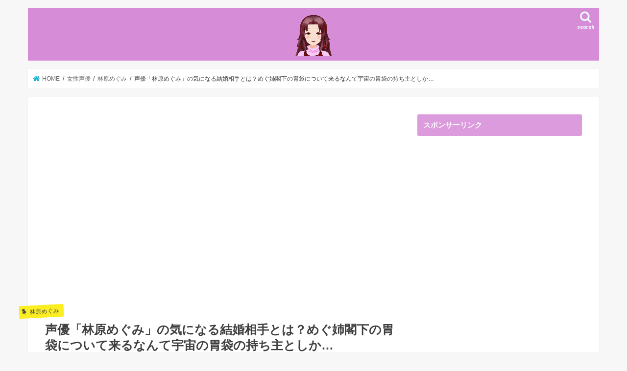

--- FILE ---
content_type: text/html; charset=UTF-8
request_url: https://falchion9.com/entry/%E5%A3%B0%E5%84%AA%E3%80%8C%E6%9E%97%E5%8E%9F%E3%82%81%E3%81%90%E3%81%BF%E3%80%8D%E3%81%AE%E6%B0%97%E3%81%AB%E3%81%AA%E3%82%8B%E7%B5%90%E5%A9%9A%E7%9B%B8%E6%89%8B%E3%81%A8%E3%81%AF%EF%BC%9F/
body_size: 18621
content:
<!doctype html>
<html dir="ltr" lang="ja" prefix="og: https://ogp.me/ns#">

<head>
<meta charset="utf-8">
<meta http-equiv="X-UA-Compatible" content="IE=edge">
<title>声優「林原めぐみ」の気になる結婚相手とは？めぐ姉閣下の胃袋について来るなんて宇宙の胃袋の持ち主としか… | ユリスのお部屋</title>
<meta name="HandheldFriendly" content="True">
<meta name="MobileOptimized" content="320">
<meta name="viewport" content="width=device-width, initial-scale=1"/>

<link rel="apple-touch-icon" href="https://falchion9.com/wp-content/uploads/2017/12/はてなアイコン700.gif"><link rel="icon" href="https://falchion9.com/wp-content/uploads/2017/12/はてなアイコン700.gif">
<link rel="pingback" href="https://falchion9.com/xmlrpc.php">

<!--[if IE]>
<link rel="shortcut icon" href="https://falchion9.com/wp-content/uploads/2017/12/はてなアイコン700.gif"><![endif]-->




		<!-- All in One SEO 4.9.3 - aioseo.com -->
	<meta name="robots" content="max-image-preview:large" />
	<meta name="author" content="ユリス"/>
	<link rel="canonical" href="https://falchion9.com/entry/%e5%a3%b0%e5%84%aa%e3%80%8c%e6%9e%97%e5%8e%9f%e3%82%81%e3%81%90%e3%81%bf%e3%80%8d%e3%81%ae%e6%b0%97%e3%81%ab%e3%81%aa%e3%82%8b%e7%b5%90%e5%a9%9a%e7%9b%b8%e6%89%8b%e3%81%a8%e3%81%af%ef%bc%9f/" />
	<meta name="generator" content="All in One SEO (AIOSEO) 4.9.3" />
		<meta property="og:locale" content="ja_JP" />
		<meta property="og:site_name" content="ユリスのお部屋 | 声豚系バーチャルBloggerのサイト" />
		<meta property="og:type" content="article" />
		<meta property="og:title" content="声優「林原めぐみ」の気になる結婚相手とは？めぐ姉閣下の胃袋について来るなんて宇宙の胃袋の持ち主としか… | ユリスのお部屋" />
		<meta property="og:url" content="https://falchion9.com/entry/%e5%a3%b0%e5%84%aa%e3%80%8c%e6%9e%97%e5%8e%9f%e3%82%81%e3%81%90%e3%81%bf%e3%80%8d%e3%81%ae%e6%b0%97%e3%81%ab%e3%81%aa%e3%82%8b%e7%b5%90%e5%a9%9a%e7%9b%b8%e6%89%8b%e3%81%a8%e3%81%af%ef%bc%9f/" />
		<meta property="article:published_time" content="2018-01-25T10:00:26+00:00" />
		<meta property="article:modified_time" content="2020-01-18T20:53:49+00:00" />
		<meta name="twitter:card" content="summary" />
		<meta name="twitter:title" content="声優「林原めぐみ」の気になる結婚相手とは？めぐ姉閣下の胃袋について来るなんて宇宙の胃袋の持ち主としか… | ユリスのお部屋" />
		<script type="application/ld+json" class="aioseo-schema">
			{"@context":"https:\/\/schema.org","@graph":[{"@type":"Article","@id":"https:\/\/falchion9.com\/entry\/%e5%a3%b0%e5%84%aa%e3%80%8c%e6%9e%97%e5%8e%9f%e3%82%81%e3%81%90%e3%81%bf%e3%80%8d%e3%81%ae%e6%b0%97%e3%81%ab%e3%81%aa%e3%82%8b%e7%b5%90%e5%a9%9a%e7%9b%b8%e6%89%8b%e3%81%a8%e3%81%af%ef%bc%9f\/#article","name":"\u58f0\u512a\u300c\u6797\u539f\u3081\u3050\u307f\u300d\u306e\u6c17\u306b\u306a\u308b\u7d50\u5a5a\u76f8\u624b\u3068\u306f\uff1f\u3081\u3050\u59c9\u95a3\u4e0b\u306e\u80c3\u888b\u306b\u3064\u3044\u3066\u6765\u308b\u306a\u3093\u3066\u5b87\u5b99\u306e\u80c3\u888b\u306e\u6301\u3061\u4e3b\u3068\u3057\u304b\u2026 | \u30e6\u30ea\u30b9\u306e\u304a\u90e8\u5c4b","headline":"\u58f0\u512a\u300c\u6797\u539f\u3081\u3050\u307f\u300d\u306e\u6c17\u306b\u306a\u308b\u7d50\u5a5a\u76f8\u624b\u3068\u306f\uff1f\u3081\u3050\u59c9\u95a3\u4e0b\u306e\u80c3\u888b\u306b\u3064\u3044\u3066\u6765\u308b\u306a\u3093\u3066\u5b87\u5b99\u306e\u80c3\u888b\u306e\u6301\u3061\u4e3b\u3068\u3057\u304b\u2026","author":{"@id":"https:\/\/falchion9.com\/entry\/author\/yurisafiri\/#author"},"publisher":{"@id":"https:\/\/falchion9.com\/#organization"},"image":{"@type":"ImageObject","url":"https:\/\/falchion9.com\/wp-content\/uploads\/2018\/01\/39c56bd31.jpg","width":500,"height":349},"datePublished":"2018-01-25T19:00:26+09:00","dateModified":"2020-01-19T05:53:49+09:00","inLanguage":"ja","mainEntityOfPage":{"@id":"https:\/\/falchion9.com\/entry\/%e5%a3%b0%e5%84%aa%e3%80%8c%e6%9e%97%e5%8e%9f%e3%82%81%e3%81%90%e3%81%bf%e3%80%8d%e3%81%ae%e6%b0%97%e3%81%ab%e3%81%aa%e3%82%8b%e7%b5%90%e5%a9%9a%e7%9b%b8%e6%89%8b%e3%81%a8%e3%81%af%ef%bc%9f\/#webpage"},"isPartOf":{"@id":"https:\/\/falchion9.com\/entry\/%e5%a3%b0%e5%84%aa%e3%80%8c%e6%9e%97%e5%8e%9f%e3%82%81%e3%81%90%e3%81%bf%e3%80%8d%e3%81%ae%e6%b0%97%e3%81%ab%e3%81%aa%e3%82%8b%e7%b5%90%e5%a9%9a%e7%9b%b8%e6%89%8b%e3%81%a8%e3%81%af%ef%bc%9f\/#webpage"},"articleSection":"\u6797\u539f\u3081\u3050\u307f"},{"@type":"BreadcrumbList","@id":"https:\/\/falchion9.com\/entry\/%e5%a3%b0%e5%84%aa%e3%80%8c%e6%9e%97%e5%8e%9f%e3%82%81%e3%81%90%e3%81%bf%e3%80%8d%e3%81%ae%e6%b0%97%e3%81%ab%e3%81%aa%e3%82%8b%e7%b5%90%e5%a9%9a%e7%9b%b8%e6%89%8b%e3%81%a8%e3%81%af%ef%bc%9f\/#breadcrumblist","itemListElement":[{"@type":"ListItem","@id":"https:\/\/falchion9.com#listItem","position":1,"name":"Home","item":"https:\/\/falchion9.com","nextItem":{"@type":"ListItem","@id":"https:\/\/falchion9.com\/entry\/category\/%e5%a5%b3%e6%80%a7%e5%a3%b0%e5%84%aa\/#listItem","name":"\u5973\u6027\u58f0\u512a"}},{"@type":"ListItem","@id":"https:\/\/falchion9.com\/entry\/category\/%e5%a5%b3%e6%80%a7%e5%a3%b0%e5%84%aa\/#listItem","position":2,"name":"\u5973\u6027\u58f0\u512a","item":"https:\/\/falchion9.com\/entry\/category\/%e5%a5%b3%e6%80%a7%e5%a3%b0%e5%84%aa\/","nextItem":{"@type":"ListItem","@id":"https:\/\/falchion9.com\/entry\/category\/%e5%a5%b3%e6%80%a7%e5%a3%b0%e5%84%aa\/%e6%9e%97%e5%8e%9f%e3%82%81%e3%81%90%e3%81%bf\/#listItem","name":"\u6797\u539f\u3081\u3050\u307f"},"previousItem":{"@type":"ListItem","@id":"https:\/\/falchion9.com#listItem","name":"Home"}},{"@type":"ListItem","@id":"https:\/\/falchion9.com\/entry\/category\/%e5%a5%b3%e6%80%a7%e5%a3%b0%e5%84%aa\/%e6%9e%97%e5%8e%9f%e3%82%81%e3%81%90%e3%81%bf\/#listItem","position":3,"name":"\u6797\u539f\u3081\u3050\u307f","item":"https:\/\/falchion9.com\/entry\/category\/%e5%a5%b3%e6%80%a7%e5%a3%b0%e5%84%aa\/%e6%9e%97%e5%8e%9f%e3%82%81%e3%81%90%e3%81%bf\/","nextItem":{"@type":"ListItem","@id":"https:\/\/falchion9.com\/entry\/%e5%a3%b0%e5%84%aa%e3%80%8c%e6%9e%97%e5%8e%9f%e3%82%81%e3%81%90%e3%81%bf%e3%80%8d%e3%81%ae%e6%b0%97%e3%81%ab%e3%81%aa%e3%82%8b%e7%b5%90%e5%a9%9a%e7%9b%b8%e6%89%8b%e3%81%a8%e3%81%af%ef%bc%9f\/#listItem","name":"\u58f0\u512a\u300c\u6797\u539f\u3081\u3050\u307f\u300d\u306e\u6c17\u306b\u306a\u308b\u7d50\u5a5a\u76f8\u624b\u3068\u306f\uff1f\u3081\u3050\u59c9\u95a3\u4e0b\u306e\u80c3\u888b\u306b\u3064\u3044\u3066\u6765\u308b\u306a\u3093\u3066\u5b87\u5b99\u306e\u80c3\u888b\u306e\u6301\u3061\u4e3b\u3068\u3057\u304b\u2026"},"previousItem":{"@type":"ListItem","@id":"https:\/\/falchion9.com\/entry\/category\/%e5%a5%b3%e6%80%a7%e5%a3%b0%e5%84%aa\/#listItem","name":"\u5973\u6027\u58f0\u512a"}},{"@type":"ListItem","@id":"https:\/\/falchion9.com\/entry\/%e5%a3%b0%e5%84%aa%e3%80%8c%e6%9e%97%e5%8e%9f%e3%82%81%e3%81%90%e3%81%bf%e3%80%8d%e3%81%ae%e6%b0%97%e3%81%ab%e3%81%aa%e3%82%8b%e7%b5%90%e5%a9%9a%e7%9b%b8%e6%89%8b%e3%81%a8%e3%81%af%ef%bc%9f\/#listItem","position":4,"name":"\u58f0\u512a\u300c\u6797\u539f\u3081\u3050\u307f\u300d\u306e\u6c17\u306b\u306a\u308b\u7d50\u5a5a\u76f8\u624b\u3068\u306f\uff1f\u3081\u3050\u59c9\u95a3\u4e0b\u306e\u80c3\u888b\u306b\u3064\u3044\u3066\u6765\u308b\u306a\u3093\u3066\u5b87\u5b99\u306e\u80c3\u888b\u306e\u6301\u3061\u4e3b\u3068\u3057\u304b\u2026","previousItem":{"@type":"ListItem","@id":"https:\/\/falchion9.com\/entry\/category\/%e5%a5%b3%e6%80%a7%e5%a3%b0%e5%84%aa\/%e6%9e%97%e5%8e%9f%e3%82%81%e3%81%90%e3%81%bf\/#listItem","name":"\u6797\u539f\u3081\u3050\u307f"}}]},{"@type":"Organization","@id":"https:\/\/falchion9.com\/#organization","name":"\u30e6\u30ea\u30b9\u306e\u304a\u90e8\u5c4b","description":"\u58f0\u8c5a\u7cfb\u30d0\u30fc\u30c1\u30e3\u30ebBlogger\u306e\u30b5\u30a4\u30c8","url":"https:\/\/falchion9.com\/"},{"@type":"Person","@id":"https:\/\/falchion9.com\/entry\/author\/yurisafiri\/#author","url":"https:\/\/falchion9.com\/entry\/author\/yurisafiri\/","name":"\u30e6\u30ea\u30b9","image":{"@type":"ImageObject","@id":"https:\/\/falchion9.com\/entry\/%e5%a3%b0%e5%84%aa%e3%80%8c%e6%9e%97%e5%8e%9f%e3%82%81%e3%81%90%e3%81%bf%e3%80%8d%e3%81%ae%e6%b0%97%e3%81%ab%e3%81%aa%e3%82%8b%e7%b5%90%e5%a9%9a%e7%9b%b8%e6%89%8b%e3%81%a8%e3%81%af%ef%bc%9f\/#authorImage","url":"https:\/\/secure.gravatar.com\/avatar\/75211370e14a608364a0339e92c38da0bfcbc347e6f49dcc43d0ff0ecd7035c5?s=96&d=wp_user_avatar&r=g","width":96,"height":96,"caption":"\u30e6\u30ea\u30b9"}},{"@type":"WebPage","@id":"https:\/\/falchion9.com\/entry\/%e5%a3%b0%e5%84%aa%e3%80%8c%e6%9e%97%e5%8e%9f%e3%82%81%e3%81%90%e3%81%bf%e3%80%8d%e3%81%ae%e6%b0%97%e3%81%ab%e3%81%aa%e3%82%8b%e7%b5%90%e5%a9%9a%e7%9b%b8%e6%89%8b%e3%81%a8%e3%81%af%ef%bc%9f\/#webpage","url":"https:\/\/falchion9.com\/entry\/%e5%a3%b0%e5%84%aa%e3%80%8c%e6%9e%97%e5%8e%9f%e3%82%81%e3%81%90%e3%81%bf%e3%80%8d%e3%81%ae%e6%b0%97%e3%81%ab%e3%81%aa%e3%82%8b%e7%b5%90%e5%a9%9a%e7%9b%b8%e6%89%8b%e3%81%a8%e3%81%af%ef%bc%9f\/","name":"\u58f0\u512a\u300c\u6797\u539f\u3081\u3050\u307f\u300d\u306e\u6c17\u306b\u306a\u308b\u7d50\u5a5a\u76f8\u624b\u3068\u306f\uff1f\u3081\u3050\u59c9\u95a3\u4e0b\u306e\u80c3\u888b\u306b\u3064\u3044\u3066\u6765\u308b\u306a\u3093\u3066\u5b87\u5b99\u306e\u80c3\u888b\u306e\u6301\u3061\u4e3b\u3068\u3057\u304b\u2026 | \u30e6\u30ea\u30b9\u306e\u304a\u90e8\u5c4b","inLanguage":"ja","isPartOf":{"@id":"https:\/\/falchion9.com\/#website"},"breadcrumb":{"@id":"https:\/\/falchion9.com\/entry\/%e5%a3%b0%e5%84%aa%e3%80%8c%e6%9e%97%e5%8e%9f%e3%82%81%e3%81%90%e3%81%bf%e3%80%8d%e3%81%ae%e6%b0%97%e3%81%ab%e3%81%aa%e3%82%8b%e7%b5%90%e5%a9%9a%e7%9b%b8%e6%89%8b%e3%81%a8%e3%81%af%ef%bc%9f\/#breadcrumblist"},"author":{"@id":"https:\/\/falchion9.com\/entry\/author\/yurisafiri\/#author"},"creator":{"@id":"https:\/\/falchion9.com\/entry\/author\/yurisafiri\/#author"},"image":{"@type":"ImageObject","url":"https:\/\/falchion9.com\/wp-content\/uploads\/2018\/01\/39c56bd31.jpg","@id":"https:\/\/falchion9.com\/entry\/%e5%a3%b0%e5%84%aa%e3%80%8c%e6%9e%97%e5%8e%9f%e3%82%81%e3%81%90%e3%81%bf%e3%80%8d%e3%81%ae%e6%b0%97%e3%81%ab%e3%81%aa%e3%82%8b%e7%b5%90%e5%a9%9a%e7%9b%b8%e6%89%8b%e3%81%a8%e3%81%af%ef%bc%9f\/#mainImage","width":500,"height":349},"primaryImageOfPage":{"@id":"https:\/\/falchion9.com\/entry\/%e5%a3%b0%e5%84%aa%e3%80%8c%e6%9e%97%e5%8e%9f%e3%82%81%e3%81%90%e3%81%bf%e3%80%8d%e3%81%ae%e6%b0%97%e3%81%ab%e3%81%aa%e3%82%8b%e7%b5%90%e5%a9%9a%e7%9b%b8%e6%89%8b%e3%81%a8%e3%81%af%ef%bc%9f\/#mainImage"},"datePublished":"2018-01-25T19:00:26+09:00","dateModified":"2020-01-19T05:53:49+09:00"},{"@type":"WebSite","@id":"https:\/\/falchion9.com\/#website","url":"https:\/\/falchion9.com\/","name":"\u30e6\u30ea\u30b9\u306e\u304a\u90e8\u5c4b","description":"\u58f0\u8c5a\u7cfb\u30d0\u30fc\u30c1\u30e3\u30ebBlogger\u306e\u30b5\u30a4\u30c8","inLanguage":"ja","publisher":{"@id":"https:\/\/falchion9.com\/#organization"}}]}
		</script>
		<!-- All in One SEO -->

<link rel='dns-prefetch' href='//ajax.googleapis.com' />
<link rel='dns-prefetch' href='//fonts.googleapis.com' />
<link rel='dns-prefetch' href='//maxcdn.bootstrapcdn.com' />
<link rel="alternate" type="application/rss+xml" title="ユリスのお部屋 &raquo; フィード" href="https://falchion9.com/feed/" />
<link rel="alternate" title="oEmbed (JSON)" type="application/json+oembed" href="https://falchion9.com/wp-json/oembed/1.0/embed?url=https%3A%2F%2Ffalchion9.com%2Fentry%2F%25e5%25a3%25b0%25e5%2584%25aa%25e3%2580%258c%25e6%259e%2597%25e5%258e%259f%25e3%2582%2581%25e3%2581%2590%25e3%2581%25bf%25e3%2580%258d%25e3%2581%25ae%25e6%25b0%2597%25e3%2581%25ab%25e3%2581%25aa%25e3%2582%258b%25e7%25b5%2590%25e5%25a9%259a%25e7%259b%25b8%25e6%2589%258b%25e3%2581%25a8%25e3%2581%25af%25ef%25bc%259f%2F" />
<link rel="alternate" title="oEmbed (XML)" type="text/xml+oembed" href="https://falchion9.com/wp-json/oembed/1.0/embed?url=https%3A%2F%2Ffalchion9.com%2Fentry%2F%25e5%25a3%25b0%25e5%2584%25aa%25e3%2580%258c%25e6%259e%2597%25e5%258e%259f%25e3%2582%2581%25e3%2581%2590%25e3%2581%25bf%25e3%2580%258d%25e3%2581%25ae%25e6%25b0%2597%25e3%2581%25ab%25e3%2581%25aa%25e3%2582%258b%25e7%25b5%2590%25e5%25a9%259a%25e7%259b%25b8%25e6%2589%258b%25e3%2581%25a8%25e3%2581%25af%25ef%25bc%259f%2F&#038;format=xml" />
<style id='wp-img-auto-sizes-contain-inline-css' type='text/css'>
img:is([sizes=auto i],[sizes^="auto," i]){contain-intrinsic-size:3000px 1500px}
/*# sourceURL=wp-img-auto-sizes-contain-inline-css */
</style>
<style id='wp-emoji-styles-inline-css' type='text/css'>

	img.wp-smiley, img.emoji {
		display: inline !important;
		border: none !important;
		box-shadow: none !important;
		height: 1em !important;
		width: 1em !important;
		margin: 0 0.07em !important;
		vertical-align: -0.1em !important;
		background: none !important;
		padding: 0 !important;
	}
/*# sourceURL=wp-emoji-styles-inline-css */
</style>
<style id='wp-block-library-inline-css' type='text/css'>
:root{--wp-block-synced-color:#7a00df;--wp-block-synced-color--rgb:122,0,223;--wp-bound-block-color:var(--wp-block-synced-color);--wp-editor-canvas-background:#ddd;--wp-admin-theme-color:#007cba;--wp-admin-theme-color--rgb:0,124,186;--wp-admin-theme-color-darker-10:#006ba1;--wp-admin-theme-color-darker-10--rgb:0,107,160.5;--wp-admin-theme-color-darker-20:#005a87;--wp-admin-theme-color-darker-20--rgb:0,90,135;--wp-admin-border-width-focus:2px}@media (min-resolution:192dpi){:root{--wp-admin-border-width-focus:1.5px}}.wp-element-button{cursor:pointer}:root .has-very-light-gray-background-color{background-color:#eee}:root .has-very-dark-gray-background-color{background-color:#313131}:root .has-very-light-gray-color{color:#eee}:root .has-very-dark-gray-color{color:#313131}:root .has-vivid-green-cyan-to-vivid-cyan-blue-gradient-background{background:linear-gradient(135deg,#00d084,#0693e3)}:root .has-purple-crush-gradient-background{background:linear-gradient(135deg,#34e2e4,#4721fb 50%,#ab1dfe)}:root .has-hazy-dawn-gradient-background{background:linear-gradient(135deg,#faaca8,#dad0ec)}:root .has-subdued-olive-gradient-background{background:linear-gradient(135deg,#fafae1,#67a671)}:root .has-atomic-cream-gradient-background{background:linear-gradient(135deg,#fdd79a,#004a59)}:root .has-nightshade-gradient-background{background:linear-gradient(135deg,#330968,#31cdcf)}:root .has-midnight-gradient-background{background:linear-gradient(135deg,#020381,#2874fc)}:root{--wp--preset--font-size--normal:16px;--wp--preset--font-size--huge:42px}.has-regular-font-size{font-size:1em}.has-larger-font-size{font-size:2.625em}.has-normal-font-size{font-size:var(--wp--preset--font-size--normal)}.has-huge-font-size{font-size:var(--wp--preset--font-size--huge)}.has-text-align-center{text-align:center}.has-text-align-left{text-align:left}.has-text-align-right{text-align:right}.has-fit-text{white-space:nowrap!important}#end-resizable-editor-section{display:none}.aligncenter{clear:both}.items-justified-left{justify-content:flex-start}.items-justified-center{justify-content:center}.items-justified-right{justify-content:flex-end}.items-justified-space-between{justify-content:space-between}.screen-reader-text{border:0;clip-path:inset(50%);height:1px;margin:-1px;overflow:hidden;padding:0;position:absolute;width:1px;word-wrap:normal!important}.screen-reader-text:focus{background-color:#ddd;clip-path:none;color:#444;display:block;font-size:1em;height:auto;left:5px;line-height:normal;padding:15px 23px 14px;text-decoration:none;top:5px;width:auto;z-index:100000}html :where(.has-border-color){border-style:solid}html :where([style*=border-top-color]){border-top-style:solid}html :where([style*=border-right-color]){border-right-style:solid}html :where([style*=border-bottom-color]){border-bottom-style:solid}html :where([style*=border-left-color]){border-left-style:solid}html :where([style*=border-width]){border-style:solid}html :where([style*=border-top-width]){border-top-style:solid}html :where([style*=border-right-width]){border-right-style:solid}html :where([style*=border-bottom-width]){border-bottom-style:solid}html :where([style*=border-left-width]){border-left-style:solid}html :where(img[class*=wp-image-]){height:auto;max-width:100%}:where(figure){margin:0 0 1em}html :where(.is-position-sticky){--wp-admin--admin-bar--position-offset:var(--wp-admin--admin-bar--height,0px)}@media screen and (max-width:600px){html :where(.is-position-sticky){--wp-admin--admin-bar--position-offset:0px}}

/*# sourceURL=wp-block-library-inline-css */
</style><style id='global-styles-inline-css' type='text/css'>
:root{--wp--preset--aspect-ratio--square: 1;--wp--preset--aspect-ratio--4-3: 4/3;--wp--preset--aspect-ratio--3-4: 3/4;--wp--preset--aspect-ratio--3-2: 3/2;--wp--preset--aspect-ratio--2-3: 2/3;--wp--preset--aspect-ratio--16-9: 16/9;--wp--preset--aspect-ratio--9-16: 9/16;--wp--preset--color--black: #000000;--wp--preset--color--cyan-bluish-gray: #abb8c3;--wp--preset--color--white: #ffffff;--wp--preset--color--pale-pink: #f78da7;--wp--preset--color--vivid-red: #cf2e2e;--wp--preset--color--luminous-vivid-orange: #ff6900;--wp--preset--color--luminous-vivid-amber: #fcb900;--wp--preset--color--light-green-cyan: #7bdcb5;--wp--preset--color--vivid-green-cyan: #00d084;--wp--preset--color--pale-cyan-blue: #8ed1fc;--wp--preset--color--vivid-cyan-blue: #0693e3;--wp--preset--color--vivid-purple: #9b51e0;--wp--preset--gradient--vivid-cyan-blue-to-vivid-purple: linear-gradient(135deg,rgb(6,147,227) 0%,rgb(155,81,224) 100%);--wp--preset--gradient--light-green-cyan-to-vivid-green-cyan: linear-gradient(135deg,rgb(122,220,180) 0%,rgb(0,208,130) 100%);--wp--preset--gradient--luminous-vivid-amber-to-luminous-vivid-orange: linear-gradient(135deg,rgb(252,185,0) 0%,rgb(255,105,0) 100%);--wp--preset--gradient--luminous-vivid-orange-to-vivid-red: linear-gradient(135deg,rgb(255,105,0) 0%,rgb(207,46,46) 100%);--wp--preset--gradient--very-light-gray-to-cyan-bluish-gray: linear-gradient(135deg,rgb(238,238,238) 0%,rgb(169,184,195) 100%);--wp--preset--gradient--cool-to-warm-spectrum: linear-gradient(135deg,rgb(74,234,220) 0%,rgb(151,120,209) 20%,rgb(207,42,186) 40%,rgb(238,44,130) 60%,rgb(251,105,98) 80%,rgb(254,248,76) 100%);--wp--preset--gradient--blush-light-purple: linear-gradient(135deg,rgb(255,206,236) 0%,rgb(152,150,240) 100%);--wp--preset--gradient--blush-bordeaux: linear-gradient(135deg,rgb(254,205,165) 0%,rgb(254,45,45) 50%,rgb(107,0,62) 100%);--wp--preset--gradient--luminous-dusk: linear-gradient(135deg,rgb(255,203,112) 0%,rgb(199,81,192) 50%,rgb(65,88,208) 100%);--wp--preset--gradient--pale-ocean: linear-gradient(135deg,rgb(255,245,203) 0%,rgb(182,227,212) 50%,rgb(51,167,181) 100%);--wp--preset--gradient--electric-grass: linear-gradient(135deg,rgb(202,248,128) 0%,rgb(113,206,126) 100%);--wp--preset--gradient--midnight: linear-gradient(135deg,rgb(2,3,129) 0%,rgb(40,116,252) 100%);--wp--preset--font-size--small: 13px;--wp--preset--font-size--medium: 20px;--wp--preset--font-size--large: 36px;--wp--preset--font-size--x-large: 42px;--wp--preset--spacing--20: 0.44rem;--wp--preset--spacing--30: 0.67rem;--wp--preset--spacing--40: 1rem;--wp--preset--spacing--50: 1.5rem;--wp--preset--spacing--60: 2.25rem;--wp--preset--spacing--70: 3.38rem;--wp--preset--spacing--80: 5.06rem;--wp--preset--shadow--natural: 6px 6px 9px rgba(0, 0, 0, 0.2);--wp--preset--shadow--deep: 12px 12px 50px rgba(0, 0, 0, 0.4);--wp--preset--shadow--sharp: 6px 6px 0px rgba(0, 0, 0, 0.2);--wp--preset--shadow--outlined: 6px 6px 0px -3px rgb(255, 255, 255), 6px 6px rgb(0, 0, 0);--wp--preset--shadow--crisp: 6px 6px 0px rgb(0, 0, 0);}:where(.is-layout-flex){gap: 0.5em;}:where(.is-layout-grid){gap: 0.5em;}body .is-layout-flex{display: flex;}.is-layout-flex{flex-wrap: wrap;align-items: center;}.is-layout-flex > :is(*, div){margin: 0;}body .is-layout-grid{display: grid;}.is-layout-grid > :is(*, div){margin: 0;}:where(.wp-block-columns.is-layout-flex){gap: 2em;}:where(.wp-block-columns.is-layout-grid){gap: 2em;}:where(.wp-block-post-template.is-layout-flex){gap: 1.25em;}:where(.wp-block-post-template.is-layout-grid){gap: 1.25em;}.has-black-color{color: var(--wp--preset--color--black) !important;}.has-cyan-bluish-gray-color{color: var(--wp--preset--color--cyan-bluish-gray) !important;}.has-white-color{color: var(--wp--preset--color--white) !important;}.has-pale-pink-color{color: var(--wp--preset--color--pale-pink) !important;}.has-vivid-red-color{color: var(--wp--preset--color--vivid-red) !important;}.has-luminous-vivid-orange-color{color: var(--wp--preset--color--luminous-vivid-orange) !important;}.has-luminous-vivid-amber-color{color: var(--wp--preset--color--luminous-vivid-amber) !important;}.has-light-green-cyan-color{color: var(--wp--preset--color--light-green-cyan) !important;}.has-vivid-green-cyan-color{color: var(--wp--preset--color--vivid-green-cyan) !important;}.has-pale-cyan-blue-color{color: var(--wp--preset--color--pale-cyan-blue) !important;}.has-vivid-cyan-blue-color{color: var(--wp--preset--color--vivid-cyan-blue) !important;}.has-vivid-purple-color{color: var(--wp--preset--color--vivid-purple) !important;}.has-black-background-color{background-color: var(--wp--preset--color--black) !important;}.has-cyan-bluish-gray-background-color{background-color: var(--wp--preset--color--cyan-bluish-gray) !important;}.has-white-background-color{background-color: var(--wp--preset--color--white) !important;}.has-pale-pink-background-color{background-color: var(--wp--preset--color--pale-pink) !important;}.has-vivid-red-background-color{background-color: var(--wp--preset--color--vivid-red) !important;}.has-luminous-vivid-orange-background-color{background-color: var(--wp--preset--color--luminous-vivid-orange) !important;}.has-luminous-vivid-amber-background-color{background-color: var(--wp--preset--color--luminous-vivid-amber) !important;}.has-light-green-cyan-background-color{background-color: var(--wp--preset--color--light-green-cyan) !important;}.has-vivid-green-cyan-background-color{background-color: var(--wp--preset--color--vivid-green-cyan) !important;}.has-pale-cyan-blue-background-color{background-color: var(--wp--preset--color--pale-cyan-blue) !important;}.has-vivid-cyan-blue-background-color{background-color: var(--wp--preset--color--vivid-cyan-blue) !important;}.has-vivid-purple-background-color{background-color: var(--wp--preset--color--vivid-purple) !important;}.has-black-border-color{border-color: var(--wp--preset--color--black) !important;}.has-cyan-bluish-gray-border-color{border-color: var(--wp--preset--color--cyan-bluish-gray) !important;}.has-white-border-color{border-color: var(--wp--preset--color--white) !important;}.has-pale-pink-border-color{border-color: var(--wp--preset--color--pale-pink) !important;}.has-vivid-red-border-color{border-color: var(--wp--preset--color--vivid-red) !important;}.has-luminous-vivid-orange-border-color{border-color: var(--wp--preset--color--luminous-vivid-orange) !important;}.has-luminous-vivid-amber-border-color{border-color: var(--wp--preset--color--luminous-vivid-amber) !important;}.has-light-green-cyan-border-color{border-color: var(--wp--preset--color--light-green-cyan) !important;}.has-vivid-green-cyan-border-color{border-color: var(--wp--preset--color--vivid-green-cyan) !important;}.has-pale-cyan-blue-border-color{border-color: var(--wp--preset--color--pale-cyan-blue) !important;}.has-vivid-cyan-blue-border-color{border-color: var(--wp--preset--color--vivid-cyan-blue) !important;}.has-vivid-purple-border-color{border-color: var(--wp--preset--color--vivid-purple) !important;}.has-vivid-cyan-blue-to-vivid-purple-gradient-background{background: var(--wp--preset--gradient--vivid-cyan-blue-to-vivid-purple) !important;}.has-light-green-cyan-to-vivid-green-cyan-gradient-background{background: var(--wp--preset--gradient--light-green-cyan-to-vivid-green-cyan) !important;}.has-luminous-vivid-amber-to-luminous-vivid-orange-gradient-background{background: var(--wp--preset--gradient--luminous-vivid-amber-to-luminous-vivid-orange) !important;}.has-luminous-vivid-orange-to-vivid-red-gradient-background{background: var(--wp--preset--gradient--luminous-vivid-orange-to-vivid-red) !important;}.has-very-light-gray-to-cyan-bluish-gray-gradient-background{background: var(--wp--preset--gradient--very-light-gray-to-cyan-bluish-gray) !important;}.has-cool-to-warm-spectrum-gradient-background{background: var(--wp--preset--gradient--cool-to-warm-spectrum) !important;}.has-blush-light-purple-gradient-background{background: var(--wp--preset--gradient--blush-light-purple) !important;}.has-blush-bordeaux-gradient-background{background: var(--wp--preset--gradient--blush-bordeaux) !important;}.has-luminous-dusk-gradient-background{background: var(--wp--preset--gradient--luminous-dusk) !important;}.has-pale-ocean-gradient-background{background: var(--wp--preset--gradient--pale-ocean) !important;}.has-electric-grass-gradient-background{background: var(--wp--preset--gradient--electric-grass) !important;}.has-midnight-gradient-background{background: var(--wp--preset--gradient--midnight) !important;}.has-small-font-size{font-size: var(--wp--preset--font-size--small) !important;}.has-medium-font-size{font-size: var(--wp--preset--font-size--medium) !important;}.has-large-font-size{font-size: var(--wp--preset--font-size--large) !important;}.has-x-large-font-size{font-size: var(--wp--preset--font-size--x-large) !important;}
/*# sourceURL=global-styles-inline-css */
</style>

<style id='classic-theme-styles-inline-css' type='text/css'>
/*! This file is auto-generated */
.wp-block-button__link{color:#fff;background-color:#32373c;border-radius:9999px;box-shadow:none;text-decoration:none;padding:calc(.667em + 2px) calc(1.333em + 2px);font-size:1.125em}.wp-block-file__button{background:#32373c;color:#fff;text-decoration:none}
/*# sourceURL=/wp-includes/css/classic-themes.min.css */
</style>
<link rel='stylesheet' id='style-css' href='https://falchion9.com/wp-content/themes/jstork/style.css' type='text/css' media='all' />
<link rel='stylesheet' id='child-style-css' href='https://falchion9.com/wp-content/themes/jstork_custom/style.css' type='text/css' media='all' />
<link rel='stylesheet' id='slick-css' href='https://falchion9.com/wp-content/themes/jstork/library/css/slick.css' type='text/css' media='all' />
<link rel='stylesheet' id='shortcode-css' href='https://falchion9.com/wp-content/themes/jstork/library/css/shortcode.css' type='text/css' media='all' />
<link rel='stylesheet' id='gf_Concert-css' href='//fonts.googleapis.com/css?family=Concert+One' type='text/css' media='all' />
<link rel='stylesheet' id='gf_Lato-css' href='//fonts.googleapis.com/css?family=Lato' type='text/css' media='all' />
<link rel='stylesheet' id='fontawesome-css' href='//maxcdn.bootstrapcdn.com/font-awesome/4.7.0/css/font-awesome.min.css' type='text/css' media='all' />
<link rel='stylesheet' id='remodal-css' href='https://falchion9.com/wp-content/themes/jstork/library/css/remodal.css' type='text/css' media='all' />
<link rel='stylesheet' id='animate-css' href='https://falchion9.com/wp-content/themes/jstork/library/css/animate.min.css' type='text/css' media='all' />
<link rel='stylesheet' id='amazonjs-css' href='https://falchion9.com/wp-content/plugins/amazonjs/css/amazonjs.css' type='text/css' media='all' />
<script type="text/javascript" src="//ajax.googleapis.com/ajax/libs/jquery/1.12.4/jquery.min.js" id="jquery-js"></script>
<link rel="https://api.w.org/" href="https://falchion9.com/wp-json/" /><link rel="alternate" title="JSON" type="application/json" href="https://falchion9.com/wp-json/wp/v2/posts/706" /><link rel="EditURI" type="application/rsd+xml" title="RSD" href="https://falchion9.com/xmlrpc.php?rsd" />

<link rel='shortlink' href='https://falchion9.com/?p=706' />
<script async src="//pagead2.googlesyndication.com/pagead/js/adsbygoogle.js"></script>
<script>
     (adsbygoogle = window.adsbygoogle || []).push({
          google_ad_client: "ca-pub-6668754787185983",
          enable_page_level_ads: true
     });
</script>

        <!-- Copyright protection script -->
        <meta http-equiv="imagetoolbar" content="no">
        <script>
            /*<![CDATA[*/
            document.oncontextmenu = function () {
                return false;
            };
            /*]]>*/
        </script>
        <script type="text/javascript">
            /*<![CDATA[*/
            document.onselectstart = function () {
                event = event || window.event;
                var custom_input = event.target || event.srcElement;

                if (custom_input.type !== "text" && custom_input.type !== "textarea" && custom_input.type !== "password") {
                    return false;
                } else {
                    return true;
                }

            };
            if (window.sidebar) {
                document.onmousedown = function (e) {
                    var obj = e.target;
                    if (obj.tagName.toUpperCase() === 'SELECT'
                        || obj.tagName.toUpperCase() === "INPUT"
                        || obj.tagName.toUpperCase() === "TEXTAREA"
                        || obj.tagName.toUpperCase() === "PASSWORD") {
                        return true;
                    } else {
                        return false;
                    }
                };
            }
            window.onload = function () {
                document.body.style.webkitTouchCallout = 'none';
                document.body.style.KhtmlUserSelect = 'none';
            }
            /*]]>*/
        </script>
        <script type="text/javascript">
            /*<![CDATA[*/
            if (parent.frames.length > 0) {
                top.location.replace(document.location);
            }
            /*]]>*/
        </script>
        <script type="text/javascript">
            /*<![CDATA[*/
            document.ondragstart = function () {
                return false;
            };
            /*]]>*/
        </script>
        <script type="text/javascript">

            document.addEventListener('DOMContentLoaded', () => {
                const overlay = document.createElement('div');
                overlay.id = 'overlay';

                Object.assign(overlay.style, {
                    position: 'fixed',
                    top: '0',
                    left: '0',
                    width: '100%',
                    height: '100%',
                    backgroundColor: 'rgba(255, 255, 255, 0.9)',
                    display: 'none',
                    zIndex: '9999'
                });

                document.body.appendChild(overlay);

                document.addEventListener('keydown', (event) => {
                    if (event.metaKey || event.ctrlKey) {
                        overlay.style.display = 'block';
                    }
                });

                document.addEventListener('keyup', (event) => {
                    if (!event.metaKey && !event.ctrlKey) {
                        overlay.style.display = 'none';
                    }
                });
            });
        </script>
        <style type="text/css">
            * {
                -webkit-touch-callout: none;
                -webkit-user-select: none;
                -moz-user-select: none;
                user-select: none;
            }

            img {
                -webkit-touch-callout: none;
                -webkit-user-select: none;
                -moz-user-select: none;
                user-select: none;
            }

            input,
            textarea,
            select {
                -webkit-user-select: auto;
            }
        </style>
        <!-- End Copyright protection script -->

        <!-- Source hidden -->

        <style type="text/css">
body{color: #3E3E3E;}
a, #breadcrumb li.bc_homelink a::before, .authorbox .author_sns li a::before{color: #1BB4D3;}
a:hover{color: #E69B9B;}
.article-footer .post-categories li a,.article-footer .tags a,.accordionBtn{  background: #1BB4D3;  border-color: #1BB4D3;}
.article-footer .tags a{color:#1BB4D3; background: none;}
.article-footer .post-categories li a:hover,.article-footer .tags a:hover,.accordionBtn.active{ background:#E69B9B;  border-color:#E69B9B;}
input[type="text"],input[type="password"],input[type="datetime"],input[type="datetime-local"],input[type="date"],input[type="month"],input[type="time"],input[type="week"],input[type="number"],input[type="email"],input[type="url"],input[type="search"],input[type="tel"],input[type="color"],select,textarea,.field { background-color: #ffffff;}
.header{color: #ffffff;}
.bgfull .header,.header.bg,.header #inner-header,.menu-sp{background: #d78cd8;}
#logo a{color: #eeee22;}
#g_nav .nav li a,.nav_btn,.menu-sp a,.menu-sp a,.menu-sp > ul:after{color: #edf9fc;}
#logo a:hover,#g_nav .nav li a:hover,.nav_btn:hover{color:#eeeeee;}
@media only screen and (min-width: 768px) {
.nav > li > a:after{background: #eeeeee;}
.nav ul {background: #666666;}
#g_nav .nav li ul.sub-menu li a{color: #f7f7f7;}
}
@media only screen and (max-width: 1165px) {
.site_description{background: #d78cd8; color: #ffffff;}
}
#inner-content, #breadcrumb, .entry-content blockquote:before, .entry-content blockquote:after{background: #ffffff}
.top-post-list .post-list:before{background: #1BB4D3;}
.widget li a:after{color: #1BB4D3;}
.entry-content h2,.widgettitle,.accordion::before{background: #dc9bdd; color: #ffffff;}
.entry-content h3{border-color: #dc9bdd;}
.h_boader .entry-content h2{border-color: #dc9bdd; color: #3E3E3E;}
.h_balloon .entry-content h2:after{border-top-color: #dc9bdd;}
.entry-content ul li:before{ background: #dc9bdd;}
.entry-content ol li:before{ background: #dc9bdd;}
.post-list-card .post-list .eyecatch .cat-name,.top-post-list .post-list .eyecatch .cat-name,.byline .cat-name,.single .authorbox .author-newpost li .cat-name,.related-box li .cat-name,.carouselwrap .cat-name,.eyecatch .cat-name{background: #fcee21; color:  #444444;}
ul.wpp-list li a:before{background: #dc9bdd; color: #ffffff;}
.readmore a{border:1px solid #1BB4D3;color:#1BB4D3;}
.readmore a:hover{background:#1BB4D3;color:#fff;}
.btn-wrap a{background: #1BB4D3;border: 1px solid #1BB4D3;}
.btn-wrap a:hover{background: #E69B9B;border-color: #E69B9B;}
.btn-wrap.simple a{border:1px solid #1BB4D3;color:#1BB4D3;}
.btn-wrap.simple a:hover{background:#1BB4D3;}
.blue-btn, .comment-reply-link, #submit { background-color: #1BB4D3; }
.blue-btn:hover, .comment-reply-link:hover, #submit:hover, .blue-btn:focus, .comment-reply-link:focus, #submit:focus {background-color: #E69B9B; }
#sidebar1{color: #444444;}
.widget:not(.widget_text) a{color:#666666;}
.widget:not(.widget_text) a:hover{color:#999999;}
.bgfull #footer-top,#footer-top .inner,.cta-inner{background-color: #666666; color: #CACACA;}
.footer a,#footer-top a{color: #f7f7f7;}
#footer-top .widgettitle{color: #CACACA;}
.bgfull .footer,.footer.bg,.footer .inner {background-color: #666666;color: #CACACA;}
.footer-links li a:before{ color: #d78cd8;}
.pagination a, .pagination span,.page-links a{border-color: #1BB4D3; color: #1BB4D3;}
.pagination .current,.pagination .current:hover,.page-links ul > li > span{background-color: #1BB4D3; border-color: #1BB4D3;}
.pagination a:hover, .pagination a:focus,.page-links a:hover, .page-links a:focus{background-color: #1BB4D3; color: #fff;}
</style>
<link rel='stylesheet' id='js-categories-list-css' href='https://falchion9.com/wp-content/plugins/jquery-categories-list/assets/css/jcl.css' type='text/css' media='all' />
</head>

<body class="wp-singular post-template-default single single-post postid-706 single-format-standard wp-theme-jstork wp-child-theme-jstork_custom bg pannavi_on h_default sidebarright date_off">


	<div id="container">

<header class="header animated fadeIn headercenter" role="banner">
<div id="inner-header" class="wrap cf">
<div id="logo" class="gf fs_m">
<p class="h1 img"><a href="https://falchion9.com"><img src="https://falchion9.com/wp-content/uploads/2017/12/はてなアイコン700.gif" alt="ユリスのお部屋"></a></p>
</div>

<a href="#searchbox" data-remodal-target="searchbox" class="nav_btn search_btn"><span class="text gf">search</span></a>





</div>
</header>


<div class="remodal" data-remodal-id="spnavi" data-remodal-options="hashTracking:false">
<button data-remodal-action="close" class="remodal-close"><span class="text gf">CLOSE</span></button>
<button data-remodal-action="close" class="remodal-close"><span class="text gf">CLOSE</span></button>
</div>




<div class="remodal searchbox" data-remodal-id="searchbox" data-remodal-options="hashTracking:false">
<div class="search cf"><dl><dt>キーワードで記事を検索</dt><dd><form role="search" method="get" id="searchform" class="searchform cf" action="https://falchion9.com/" >
		<input type="search" placeholder="検索する" value="" name="s" id="s" />
		<button type="submit" id="searchsubmit" ><i class="fa fa-search"></i></button>
		</form></dd></dl></div>
<button data-remodal-action="close" class="remodal-close"><span class="text gf">CLOSE</span></button>
</div>






<div id="breadcrumb" class="breadcrumb inner wrap cf"><ul itemscope itemtype="http://schema.org/BreadcrumbList"><li itemprop="itemListElement" itemscope itemtype="http://schema.org/ListItem" class="bc_homelink"><a itemprop="item" href="https://falchion9.com/"><span itemprop="name"> HOME</span></a><meta itemprop="position" content="1" /></li><li itemprop="itemListElement" itemscope itemtype="http://schema.org/ListItem"><a itemprop="item" href="https://falchion9.com/entry/category/%e5%a5%b3%e6%80%a7%e5%a3%b0%e5%84%aa/"><span itemprop="name">女性声優</span></a><meta itemprop="position" content="2" /></li><li itemprop="itemListElement" itemscope itemtype="http://schema.org/ListItem"><a itemprop="item" href="https://falchion9.com/entry/category/%e5%a5%b3%e6%80%a7%e5%a3%b0%e5%84%aa/%e6%9e%97%e5%8e%9f%e3%82%81%e3%81%90%e3%81%bf/"><span itemprop="name">林原めぐみ</span></a><meta itemprop="position" content="3" /></li><li itemprop="itemListElement" itemscope itemtype="http://schema.org/ListItem" class="bc_posttitle"><span itemprop="name">声優「林原めぐみ」の気になる結婚相手とは？めぐ姉閣下の胃袋について来るなんて宇宙の胃袋の持ち主としか…</span><meta itemprop="position" content="4" /></li></ul></div>
<div id="content">
<div id="inner-content" class="wrap cf">

<main id="main" class="m-all t-all d-5of7 cf" role="main">
<article id="post-706" class="post-706 post type-post status-publish format-standard has-post-thumbnail hentry category-37 article cf" role="article">
<div id="text-23" class="widget widget_text">			<div class="textwidget"><p><script async src="//pagead2.googlesyndication.com/pagead/js/adsbygoogle.js"></script><br />
<!-- yuris --><br />
<ins class="adsbygoogle" style="display: block;" data-ad-client="ca-pub-6668754787185983" data-ad-slot="2211523552" data-ad-format="auto"></ins><br />
<script>
(adsbygoogle = window.adsbygoogle || []).push({});
</script></p>
</div>
		</div><header class="article-header entry-header">
<p class="byline entry-meta vcard cf">
<span class="cat-name cat-id-37">林原めぐみ</span>
<span class="writer name author"><span class="fn">ユリス</span></span>
</p>

<h1 class="entry-title single-title" itemprop="headline" rel="bookmark">声優「林原めぐみ」の気になる結婚相手とは？めぐ姉閣下の胃袋について来るなんて宇宙の胃袋の持ち主としか…</h1>

<figure class="eyecatch">
<img width="500" height="349" src="https://falchion9.com/wp-content/uploads/2018/01/39c56bd31.jpg" class="attachment-post-thumbnail size-post-thumbnail wp-post-image" alt="" decoding="async" fetchpriority="high" srcset="https://falchion9.com/wp-content/uploads/2018/01/39c56bd31.jpg 500w, https://falchion9.com/wp-content/uploads/2018/01/39c56bd31-300x209.jpg 300w" sizes="(max-width: 500px) 100vw, 500px" /></figure>
</header>



<section class="entry-content cf">

<div class="add titleunder">
<div id="text-24" class="widget widget_text">			<div class="textwidget"><div style="text-align: center;"><script async src="//pagead2.googlesyndication.com/pagead/js/adsbygoogle.js"></script><br />
<!-- yuris 3 --><br />
<span style="font-size: 80%;">スポンサーリンク</span><br />
<ins class="adsbygoogle" style="display: block;" data-ad-client="ca-pub-6668754787185983" data-ad-slot="4443398230" data-ad-format="rectangle"></ins><br />
<script>
(adsbygoogle = window.adsbygoogle || []).push({});
</script></div>
<p><a href="https://px.a8.net/svt/ejp?a8mat=3NIRPA+6QBFZM+42TU+BXYE9" rel="nofollow"><br />
<img decoding="async" src="https://www25.a8.net/svt/bgt?aid=220905406407&amp;wid=001&amp;eno=01&amp;mid=s00000019029002006000&amp;mc=1" alt="" width="600" height="500" border="0" /></a><br />
<img decoding="async" src="https://www15.a8.net/0.gif?a8mat=3NIRPA+6QBFZM+42TU+BXYE9" alt="" width="1" height="1" border="0" /></p>
</div>
		</div></div>

<p>人気声優の中でもトップクラスと言ってもいいくらいの実力者で、</p>
<p>現在でも変わらない人気を誇っています。</p>
<p>林原めぐみさんはトップクラスに人気が上がった頃に結婚されましたが、</p>
<p>そのお相手はどんな人なのでしょうか？</p>
<p>現在は子供はいるのでしょうか。</p>
<img loading="lazy" decoding="async" class="alignnone size-full wp-image-791" src="https://falchion9.com/wp-content/uploads/2018/01/large.jpg" alt="" width="400" height="400" srcset="https://falchion9.com/wp-content/uploads/2018/01/large.jpg 400w, https://falchion9.com/wp-content/uploads/2018/01/large-150x150.jpg 150w, https://falchion9.com/wp-content/uploads/2018/01/large-300x300.jpg 300w" sizes="auto, (max-width: 400px) 100vw, 400px" />
<p>出典：林原めぐみ公式ブログ https://lineblog.me/megumi_hayashibara/</p>
<p>&nbsp;</p>
<h2>【林原めぐみさんが結婚したのはいつ？お相手は一般の人？】</h2>
<p>&nbsp;</p>
<p>林原めぐみさんが結婚をしたのは、1998年3月。</p>
<p>ラジオでもファンの方に報告していました。</p>
<p>&nbsp;</p>
<p>林原めぐみさんと仲のいい異性の声優さんはたくさんおり、</p>
<p>何人かの声優さんと噂になっていましたが、お相手は声優の方ではないと言います。</p>
<p>最初は一般の人と言われていましたが、</p>
<p>アニメ業界の関係者なのではないかとも噂になりました。</p>
<p>調べてみると、林原めぐみさんの結婚相手の名前が判明し、</p>
<p>ネットでもその情報が広がり始めました。</p>
<p>&nbsp;</p>
<div style="text-align: center;"><a href="https://px.a8.net/svt/ejp?a8mat=2Z8FCK+FSKZHU+3VV0+60H7L" target="_blank" rel="nofollow noopener noreferrer"><br />
<img loading="lazy" decoding="async" src="https://www26.a8.net/svt/bgt?aid=180112052955&amp;wid=001&amp;eno=01&amp;mid=s00000018126001010000&amp;mc=1" alt="" width="300" height="250" border="0" /></a><br />
<img loading="lazy" decoding="async" src="https://www18.a8.net/0.gif?a8mat=2Z8FCK+FSKZHU+3VV0+60H7L" alt="" width="1" height="1" border="0" /></div>
<p>&nbsp;</p>
<p>お相手の名前は「あみやまさはる」さん。</p>
<p>アニメーションを中心に活動する日本の男性脚本家です。</p>
<p>&nbsp;</p>
<p>2004年1月に妊娠を発表しており、その年の6月に女の子を出産しているようです。</p>
<p>現在13歳でしょうか。</p>
<p>結婚、妊娠、出産、子育てについて、自身のラジオでお話しされていました。</p>
<p>そして、自身の本も出版されています。</p>
<p>母親としても頑張っている林原めぐみさんですが、声優としても現役です。</p>
<p>&nbsp;</p>
<div style="text-align: center;">
<script async src="//pagead2.googlesyndication.com/pagead/js/adsbygoogle.js"></script>
<!-- yuris 1 -->
<span style="font-size:80%">スポンサーリンク</span>
<ins class="adsbygoogle"
     style="display:block"
     data-ad-client="ca-pub-6668754787185983"
     data-ad-slot="7095458210"
     data-ad-format="rectangle"></ins>
<script>
(adsbygoogle = window.adsbygoogle || []).push({});
</script>
</div><h3>【林原めぐみさんの変わらない魅力について】</h3>
<p>&nbsp;</p>
<p>林原めぐみさんは、声優として30年の活動歴を超えます。</p>
<p>ベテラン声優としての林原めぐみさんですが、その魅力は今でもなくなることがありません。</p>
<p>林原めぐみさんの魅力は、声優としてだけではありません。</p>
<p>ラジオのパーソナリティとしても大活躍しています。</p>
<img loading="lazy" decoding="async" class="alignnone size-full wp-image-829" src="https://falchion9.com/wp-content/uploads/2018/01/39c56bd31.jpg" alt="" width="500" height="349" srcset="https://falchion9.com/wp-content/uploads/2018/01/39c56bd31.jpg 500w, https://falchion9.com/wp-content/uploads/2018/01/39c56bd31-300x209.jpg 300w" sizes="auto, (max-width: 500px) 100vw, 500px" />
<p>出典：林原めぐみのTokyo Boogie Night 1000回突破記念公録</p>
<p>&nbsp;</p>
<p>ラジオでの林原めぐみさんは、サバサバとした女性のように感じられます。</p>
<p>多くのリスナーがラジオを聞き続ける理由には、林原めぐみさんの人柄にあるようです。</p>
<p>人生相談では、包み隠さずものをいい、アドバイスをしてくれるので、</p>
<p>頼もしい姉御肌のような人物としても魅力があります。</p>
<p>しつこい勧誘電話の撃退法まで伝授して、聞いていてすごく楽しくなります。</p>
<p>&nbsp;</p>
<p>林原めぐみさんは、歌唱力もあり、ラジオでは自身の心境も披露してくれます。</p>
<p>歌唱力があるだけではなく、歌詞にも注目です。</p>
<p>聞いていて元気になるような歌もたくさんあり、気持ちが明るくなります。</p>
<p>&nbsp;</p>
<p>CDの売り上げについても、数多くのミリオンセラーアーティストがひしめく</p>
<p>90年代後半のオリコンチャートで最高第3位になるなどの人気です。</p>
<p>人気アーティストの椎名林檎さんとコラボした「今際の死神」という歌もすごく人気です。</p>
<p>最強のコラボです。</p>
<p><iframe style="width: 120px; height: 240px;" src="https://rcm-fe.amazon-adsystem.com/e/cm?ref=tf_til&amp;t=yuris-22&amp;m=amazon&amp;o=9&amp;p=8&amp;l=as1&amp;IS1=1&amp;detail=1&amp;asins=B06XD2HG7N&amp;linkId=ed7ac7acd50571cd2d537d655417de67&amp;bc1=ffffff&amp;lt1=_blank&amp;fc1=333333&amp;lc1=0066c0&amp;bg1=ffffff&amp;f=ifr" frameborder="0" marginwidth="0" marginheight="0" scrolling="no"><br />
</iframe></p>
<p>&nbsp;</p>
<div style="text-align: center;">
<script async src="//pagead2.googlesyndication.com/pagead/js/adsbygoogle.js"></script>
<!-- yuris 1 -->
<span style="font-size:80%">スポンサーリンク</span>
<ins class="adsbygoogle"
     style="display:block"
     data-ad-client="ca-pub-6668754787185983"
     data-ad-slot="7095458210"
     data-ad-format="rectangle"></ins>
<script>
(adsbygoogle = window.adsbygoogle || []).push({});
</script>
</div><h3>【50歳に見えない美人の林原めぐみさん】</h3>
<p>&nbsp;</p>
<p>林原めぐみさんの魅力は、その外見にもあります。</p>
<p>「え！！50歳！？」</p>
<p>って思うほどにキレイな人です。</p>
<p>&nbsp;</p>
<p>トップクラスと言われるようになってから10年以上たっても、</p>
<p>その人気は今でも変わることはありません。</p>
<p>むしろ、さらに人気は上がっているかもしれませんね。</p>
<div style="text-align: center;"><a href="https://px.a8.net/svt/ejp?a8mat=2TXSFT+95U5WY+3OAI+5ZU29" target="_blank" rel="nofollow noopener noreferrer"><br />
<img loading="lazy" decoding="async" src="https://www28.a8.net/svt/bgt?aid=171217721554&amp;wid=001&amp;eno=01&amp;mid=s00000017145001007000&amp;mc=1" alt="" width="728" height="90" border="0" /></a><br />
<img loading="lazy" decoding="async" src="https://www19.a8.net/0.gif?a8mat=2TXSFT+95U5WY+3OAI+5ZU29" alt="" width="1" height="1" border="0" /></div>
<p>&nbsp;</p>
<p>歳を重ねても、若々しく見えるのは、</p>
<p>常に向上心を持って生きているからなのではないでしょうか。</p>
<p>その証拠に、人気が途絶えないことや、ファンの人たちがいつまでもファンでいること。</p>
<p>&nbsp;</p>
<p>自身が発する言動に、多くの人たちが元気をもらっている事なども</p>
<p>若々しくいられる秘密だと思います。</p>
<p>どんな50歳になりたい？と聞かれたら、</p>
<p>「林原めぐみさんのような50歳になりたい」と答える人は多いと思います。</p>
<p>&nbsp;</p>
<h3>【まとめ】</h3>
<p>&nbsp;</p>
<p>林原めぐみさんの結婚相手や、自身の魅力などについてまとめてみましたが、いかがでしたか？</p>
<p>私生活の事について包み隠さず報告してくれるのは、</p>
<p>ファンにとって、距離感が近く感じられるのではないでしょうか。</p>
<p>&nbsp;</p>
<p>今でも人気のある林原めぐみさん。</p>
<p>1児の母としての顔を持ちながらも、</p>
<p>声優としてもこれからももっと魅力的に活躍してくれることを楽しみにしています。</p>
<div><img alt="" width="" height="" border="0" /></div>

<div class="add">
<div id="text-8" class="widget widget_text">			<div class="textwidget"><div style="text-align: center;"><script async src="//pagead2.googlesyndication.com/pagead/js/adsbygoogle.js"></script><br />
<!-- yuris 3 --><br />
<span style="font-size: 80%;">スポンサーリンク</span><br />
<ins class="adsbygoogle" style="display: block;" data-ad-client="ca-pub-6668754787185983" data-ad-slot="4443398230" data-ad-format="rectangle"></ins><br />
<script>
(adsbygoogle = window.adsbygoogle || []).push({});
</script></div>
<p><a href="https://px.a8.net/svt/ejp?a8mat=2ZU90E+3B2QJE+3X2W+64Z8X" rel="nofollow"><br />
<img loading="lazy" decoding="async" border="0" width="600" height="500" alt="" src="https://www29.a8.net/svt/bgt?aid=181130270200&#038;wid=002&#038;eno=01&#038;mid=s00000018284001031000&#038;mc=1"></a><br />
<img loading="lazy" decoding="async" border="0" width="1" height="1" src="https://www13.a8.net/0.gif?a8mat=2ZU90E+3B2QJE+3X2W+64Z8X" alt=""></p>
</div>
		</div></div>

</section>


<footer class="article-footer">
<ul class="post-categories">
	<li><a href="https://falchion9.com/entry/category/%e5%a5%b3%e6%80%a7%e5%a3%b0%e5%84%aa/%e6%9e%97%e5%8e%9f%e3%82%81%e3%81%90%e3%81%bf/" rel="category tag">林原めぐみ</a></li></ul></footer>









</article>

<div class="np-post">
<div class="navigation">
<div class="prev np-post-list">
<a href="https://falchion9.com/entry/%e3%80%8c%e3%82%a2%e3%83%8b%e3%82%bd%e3%83%b3%e3%80%8d%e3%81%8b%e3%81%a3%e3%81%93%e3%81%84%e3%81%84%e5%a5%b3%e6%80%a7%e3%83%9c%e3%83%bc%e3%82%ab%e3%83%ab%e6%9b%b210%e9%81%b8%ef%bc%81%ef%bc%88%ef%bd%9e/" class="cf">
<figure class="eyecatch"><img width="150" height="150" src="https://falchion9.com/wp-content/uploads/2018/01/0811-150x150.jpg" class="attachment-thumbnail size-thumbnail wp-post-image" alt="" decoding="async" loading="lazy" /></figure>
<span class="ttl">「アニソン」かっこいい女性ボーカル曲10選！（～2009）</span>
</a>
</div>

<div class="next np-post-list">
<a href="https://falchion9.com/entry/%e5%a3%b0%e5%84%aa%e3%80%8c%e6%9e%97%e5%8e%9f%e3%82%81%e3%81%90%e3%81%bf%e3%80%8d%e3%81%95%e3%82%93%e3%81%ae%e6%ad%8c%e3%81%ae%e9%ad%85%e5%8a%9b%e3%81%ab%e3%81%a4%e3%81%84%e3%81%a6%e3%81%94%e7%b4%b9/" class="cf">
<span class="ttl">声優「林原めぐみ」さんの歌の魅力についてご紹介します！～90年代に生きたオタクから現代に生きるオタクたちへ～</span>
<figure class="eyecatch"><img width="150" height="150" src="https://falchion9.com/wp-content/uploads/2018/01/036945436b6fd2d063efc770c638407c1-150x150.jpg" class="attachment-thumbnail size-thumbnail wp-post-image" alt="" decoding="async" loading="lazy" /></figure>
</a>
</div>
</div>
</div>

  <div class="related-box original-related wow animated fadeIn cf">
    <div class="inbox">
	    <h2 class="related-h h_ttl"><span class="gf">RECOMMEND</span>こちらの記事も人気です。</h2>
		    <div class="related-post">
				<ul class="related-list cf">

  	        <li rel="bookmark" title="声優「林原めぐみ」さんの歌の魅力についてご紹介します！～90年代に生きたオタクから現代に生きるオタクたちへ～">
		        <a href="https://falchion9.com/entry/%e5%a3%b0%e5%84%aa%e3%80%8c%e6%9e%97%e5%8e%9f%e3%82%81%e3%81%90%e3%81%bf%e3%80%8d%e3%81%95%e3%82%93%e3%81%ae%e6%ad%8c%e3%81%ae%e9%ad%85%e5%8a%9b%e3%81%ab%e3%81%a4%e3%81%84%e3%81%a6%e3%81%94%e7%b4%b9/" rel=\"bookmark" title="声優「林原めぐみ」さんの歌の魅力についてご紹介します！～90年代に生きたオタクから現代に生きるオタクたちへ～" class="title">
		        	<figure class="eyecatch">
	        	                <img width="300" height="200" src="https://falchion9.com/wp-content/uploads/2018/01/036945436b6fd2d063efc770c638407c1-300x200.jpg" class="attachment-post-thum size-post-thum wp-post-image" alt="" decoding="async" loading="lazy" />	        	        		<span class="cat-name">林原めぐみ</span>
		            </figure>
					<time class="date gf">2018.1.24</time>
					<h3 class="ttl">
						声優「林原めぐみ」さんの歌の魅力についてご紹介します！～90年代に生きた…					</h3>
				</a>
	        </li>
  	        <li rel="bookmark" title="声優「林原めぐみ」が大人気アニメ天空の城ラピュタに出演していた！人気声優へのターニングポイントとは？">
		        <a href="https://falchion9.com/entry/%e5%a3%b0%e5%84%aa%e3%80%8c%e6%9e%97%e5%8e%9f%e3%82%81%e3%81%90%e3%81%bf%e3%80%8d%e3%81%8c%e5%a4%a7%e4%ba%ba%e6%b0%97%e3%82%a2%e3%83%8b%e3%83%a1%e5%a4%a9%e7%a9%ba%e3%81%ae%e5%9f%8e%e3%83%a9%e3%83%94/" rel=\"bookmark" title="声優「林原めぐみ」が大人気アニメ天空の城ラピュタに出演していた！人気声優へのターニングポイントとは？" class="title">
		        	<figure class="eyecatch">
	        	                <img width="300" height="162" src="https://falchion9.com/wp-content/uploads/2018/01/2016031704-300x1621-300x162.jpg" class="attachment-post-thum size-post-thum wp-post-image" alt="" decoding="async" loading="lazy" />	        	        		<span class="cat-name">林原めぐみ</span>
		            </figure>
					<time class="date gf">2018.1.22</time>
					<h3 class="ttl">
						声優「林原めぐみ」が大人気アニメ天空の城ラピュタに出演していた！人気声優…					</h3>
				</a>
	        </li>
  
  			</ul>
	    </div>
    </div>
</div>
  
<div class="authorbox wow animated fadeIn" data-wow-delay="0.5s">
</div>
</main>
<div id="sidebar1" class="sidebar m-all t-all d-2of7 cf" role="complementary">

<div id="text-4" class="widget widget_text"><h4 class="widgettitle"><span>スポンサーリンク</span></h4>			<div class="textwidget"><p><script async src="//pagead2.googlesyndication.com/pagead/js/adsbygoogle.js"></script><br />
<!-- サイドバー　ラージ --><br />
<ins class="adsbygoogle"
     style="display:inline-block;width:300px;height:600px"
     data-ad-client="ca-pub-6668754787185983"
     data-ad-slot="3694836073"></ins><br />
<script>
(adsbygoogle = window.adsbygoogle || []).push({});
</script></p>
</div>
		</div><div id="custom_html-6" class="widget_text widget widget_custom_html"><h4 class="widgettitle"><span>管理人(ユリス)</span></h4><div class="textwidget custom-html-widget"><a href="https://falchion9.com/entry/%E8%87%AA%E5%B7%B1%E7%B4%B9%E4%BB%8B/"><img src="https://falchion9.com/wp-content/uploads/2017/12/はてなアイコン700.gif" alt="20171216012944"></a>
</div></div><div id="search-2" class="widget widget_search"><h4 class="widgettitle"><span>検索</span></h4><form role="search" method="get" id="searchform" class="searchform cf" action="https://falchion9.com/" >
		<input type="search" placeholder="検索する" value="" name="s" id="s" />
		<button type="submit" id="searchsubmit" ><i class="fa fa-search"></i></button>
		</form></div><div id="jcl_widget-2" class="widget widget_category widget_jcl_widget"><h4 class="widgettitle"><span>カテゴリー</span></h4><div class="js-categories-list right"><ul class="jcl_widget legacy preload" data-effect="slide"data-ex_sym="►"data-con_sym="▼"><li class="jcl_category "><a href="https://falchion9.com/entry/category/%e3%81%82%e3%81%84%e3%81%95%e3%81%a4/" >あいさつ</a></li><li class="jcl_category "><a href="https://falchion9.com/entry/category/%e3%82%a2%e3%83%8b%e3%82%bd%e3%83%b3/" >アニソン</a></li><li class="jcl_category "><a href="https://falchion9.com/entry/category/%e5%a3%b0%e7%9c%9f%e4%bc%bc/" >声真似</a><a href="https://falchion9.com/entry/category/%e5%a3%b0%e7%9c%9f%e4%bc%bc/" class="jcl_symbol" title="View Sub-Categories">►</a><ul style="display: none;"><li class="jcl_category "><a href="https://falchion9.com/entry/category/%e5%a3%b0%e7%9c%9f%e4%bc%bc/%e3%82%a2%e3%82%ac%e3%82%b5%e5%8d%9a%e5%a3%ab/" >アガサ博士</a></li><li class="jcl_category "><a href="https://falchion9.com/entry/category/%e5%a3%b0%e7%9c%9f%e4%bc%bc/%e3%82%a2%e3%83%a0%e3%83%ad%e3%83%bb%e3%83%ac%e3%82%a4/" >アムロ・レイ</a></li><li class="jcl_category "><a href="https://falchion9.com/entry/category/%e5%a3%b0%e7%9c%9f%e4%bc%bc/%e3%82%aa%e3%83%bc%e3%82%ad%e3%83%89%e5%8d%9a%e5%a3%ab/" >オーキド博士</a></li><li class="jcl_category "><a href="https://falchion9.com/entry/category/%e5%a3%b0%e7%9c%9f%e4%bc%bc/%e3%82%ab%e3%83%a9%e6%9d%be/" >カラ松</a></li><li class="jcl_category "><a href="https://falchion9.com/entry/category/%e5%a3%b0%e7%9c%9f%e4%bc%bc/%e3%82%ad%e3%82%bf%e3%82%ad%e3%82%bf%e3%81%8a%e3%82%84%e3%81%98/" >キタキタおやじ</a></li><li class="jcl_category "><a href="https://falchion9.com/entry/category/%e5%a3%b0%e7%9c%9f%e4%bc%bc/%e3%82%ad%e3%83%b3%e8%82%89%e3%83%9e%e3%83%b3/" >キン肉マン</a></li><li class="jcl_category "><a href="https://falchion9.com/entry/category/%e5%a3%b0%e7%9c%9f%e4%bc%bc/%e3%82%b0%e3%83%a9%e3%83%8f%e3%83%a0%e3%83%bb%e3%82%a8%e3%83%bc%e3%82%ab%e3%83%bc/" >グラハム・エーカー</a></li><li class="jcl_category "><a href="https://falchion9.com/entry/category/%e5%a3%b0%e7%9c%9f%e4%bc%bc/%e3%82%b1%e3%83%b3%e3%82%b7%e3%83%ad%e3%82%a6/" >ケンシロウ</a></li><li class="jcl_category "><a href="https://falchion9.com/entry/category/%e5%a3%b0%e7%9c%9f%e4%bc%bc/%e3%83%9c%e3%83%ab%e3%82%b5%e3%83%aa%e3%83%bc%e3%83%8e/" >ボルサリーノ</a></li><li class="jcl_category "><a href="https://falchion9.com/entry/category/%e5%a3%b0%e7%9c%9f%e4%bc%bc/%e3%83%af%e3%83%b3%e3%83%91%e3%83%b3%e3%83%9e%e3%83%b3/" >ワンパンマン</a></li><li class="jcl_category "><a href="https://falchion9.com/entry/category/%e5%a3%b0%e7%9c%9f%e4%bc%bc/%e4%b8%ad%e6%9d%91%e6%82%a0%e4%b8%80-%e5%a3%b0%e7%9c%9f%e4%bc%bc/" >中村悠一</a></li><li class="jcl_category "><a href="https://falchion9.com/entry/category/%e5%a3%b0%e7%9c%9f%e4%bc%bc/%e5%86%b4%e7%be%bd%e3%83%aa%e3%83%a7%e3%82%a6/" >冴羽リョウ</a></li><li class="jcl_category "><a href="https://falchion9.com/entry/category/%e5%a3%b0%e7%9c%9f%e4%bc%bc/%e6%9c%88%e5%ae%ae%e6%9e%97%e6%aa%8e/" >月宮林檎</a></li><li class="jcl_category "><a href="https://falchion9.com/entry/category/%e5%a3%b0%e7%9c%9f%e4%bc%bc/%e6%af%9b%e5%88%a9%e5%b0%8f%e4%ba%94%e9%83%8e/" >毛利小五郎</a></li><li class="jcl_category "><a href="https://falchion9.com/entry/category/%e5%a3%b0%e7%9c%9f%e4%bc%bc/%e7%94%b0%e3%81%ae%e4%b8%ad%e5%8b%87/" >田の中勇</a></li><li class="jcl_category "><a href="https://falchion9.com/entry/category/%e5%a3%b0%e7%9c%9f%e4%bc%bc/%e7%a2%87%e3%82%b7%e3%83%b3%e3%82%b8/" >碇シンジ</a></li><li class="jcl_category "><a href="https://falchion9.com/entry/category/%e5%a3%b0%e7%9c%9f%e4%bc%bc/%e8%91%9b%e5%9f%8e%e3%83%9f%e3%82%b5%e3%83%88/" >葛城ミサト</a></li><li class="jcl_category "><a href="https://falchion9.com/entry/category/%e5%a3%b0%e7%9c%9f%e4%bc%bc/%e8%b6%8a%e5%89%8d%e3%83%aa%e3%83%a7%e3%83%bc%e3%83%9e/" >越前リョーマ</a></li></ul></li><li class="jcl_category "><a href="https://falchion9.com/entry/category/%e5%a5%b3%e6%80%a7%e5%90%91%e3%81%91%e3%83%9c%e3%82%a4%e3%82%b9%e3%80%90%e3%82%aa%e3%83%aa%e3%82%b8%e3%83%8a%e3%83%ab%e3%80%91/" >女性向けボイス</a></li><li class="jcl_category "><a href="https://falchion9.com/entry/category/%e5%a5%b3%e6%80%a7%e5%a3%b0%e5%84%aa/" >女性声優</a><a href="https://falchion9.com/entry/category/%e5%a5%b3%e6%80%a7%e5%a3%b0%e5%84%aa/" class="jcl_symbol" title="View Sub-Categories">►</a><ul style="display: none;"><li class="jcl_category "><a href="https://falchion9.com/entry/category/%e5%a5%b3%e6%80%a7%e5%a3%b0%e5%84%aa/%e4%b8%89%e7%9f%b3%e7%90%b4%e4%b9%83/" >三石琴乃</a></li><li class="jcl_category "><a href="https://falchion9.com/entry/category/%e5%a5%b3%e6%80%a7%e5%a3%b0%e5%84%aa/%e5%b0%8f%e6%9d%be%e6%9c%aa%e5%8f%af%e5%ad%90/" >小松未可子</a></li><li class="jcl_category "><a href="https://falchion9.com/entry/category/%e5%a5%b3%e6%80%a7%e5%a3%b0%e5%84%aa/%e6%9d%b1%e5%b1%b1%e5%a5%88%e5%a4%ae/" >東山奈央</a></li><li class="jcl_category "><a href="https://falchion9.com/entry/category/%e5%a5%b3%e6%80%a7%e5%a3%b0%e5%84%aa/%e6%9e%97%e5%8e%9f%e3%82%81%e3%81%90%e3%81%bf/" >林原めぐみ</a></li><li class="jcl_category "><a href="https://falchion9.com/entry/category/%e5%a5%b3%e6%80%a7%e5%a3%b0%e5%84%aa/%e6%a1%91%e5%b3%b6%e6%b3%95%e5%ad%90/" >桑島法子</a></li><li class="jcl_category "><a href="https://falchion9.com/entry/category/%e5%a5%b3%e6%80%a7%e5%a3%b0%e5%84%aa/%e6%b0%b4%e7%80%ac%e3%81%84%e3%81%ae%e3%82%8a/" >水瀬いのり</a></li><li class="jcl_category "><a href="https://falchion9.com/entry/category/%e5%a5%b3%e6%80%a7%e5%a3%b0%e5%84%aa/%e6%b2%a2%e5%9f%8e%e3%81%bf%e3%82%86%e3%81%8d/" >沢城みゆき</a></li><li class="jcl_category "><a href="https://falchion9.com/entry/category/%e5%a5%b3%e6%80%a7%e5%a3%b0%e5%84%aa/%e9%87%8e%e6%b2%a2%e9%9b%85%e5%ad%90/" >野沢雅子</a></li></ul></li><li class="jcl_category "><a href="https://falchion9.com/entry/category/%e5%bf%83%e7%90%86%e5%ad%a6/" >心理学</a><a href="https://falchion9.com/entry/category/%e5%bf%83%e7%90%86%e5%ad%a6/" class="jcl_symbol" title="View Sub-Categories">►</a><ul style="display: none;"><li class="jcl_category "><a href="https://falchion9.com/entry/category/%e5%bf%83%e7%90%86%e5%ad%a6/utsu/" >うつ病</a></li><li class="jcl_category "><a href="https://falchion9.com/entry/category/%e5%bf%83%e7%90%86%e5%ad%a6/%e3%81%8a%e3%82%82%e3%81%97%e3%82%8d%e9%9b%91%e5%ad%a6/" >おもしろ雑学</a></li><li class="jcl_category "><a href="https://falchion9.com/entry/category/%e5%bf%83%e7%90%86%e5%ad%a6/%e3%82%a2%e3%83%89%e3%83%a9%e3%83%bc%e5%bf%83%e7%90%86%e5%ad%a6/" >アドラー心理学</a></li><li class="jcl_category "><a href="https://falchion9.com/entry/category/%e5%bf%83%e7%90%86%e5%ad%a6/%e3%82%b3%e3%83%bc%e3%83%ab%e3%82%bb%e3%83%b3%e3%82%bf%e3%83%bc%e3%81%ae%e8%a3%8f%e4%ba%8b%e6%83%85/" >コールセンターの裏事情</a></li><li class="jcl_category "><a href="https://falchion9.com/entry/category/%e5%bf%83%e7%90%86%e5%ad%a6/%e4%ba%ba%e3%81%8b%e3%82%89%e6%84%9b%e3%81%95%e3%82%8c%e3%82%8b%e6%96%b9%e6%b3%95/" >人から愛される方法</a></li><li class="jcl_category "><a href="https://falchion9.com/entry/category/%e5%bf%83%e7%90%86%e5%ad%a6/%e5%8f%a3%e7%99%96%e3%81%ae%e5%bf%83%e7%90%86%e5%ad%a6/" >口癖の心理学</a></li><li class="jcl_category "><a href="https://falchion9.com/entry/category/%e5%bf%83%e7%90%86%e5%ad%a6/%e5%bf%83%e7%90%86%e3%83%86%e3%82%b9%e3%83%88/" >心理テスト</a></li><li class="jcl_category "><a href="https://falchion9.com/entry/category/%e5%bf%83%e7%90%86%e5%ad%a6/%e6%81%8b%e6%84%9b/" >恋愛</a></li></ul></li><li class="jcl_category "><a href="https://falchion9.com/entry/category/%e7%94%b7%e6%80%a7%e5%a3%b0%e5%84%aa/" >男性声優</a><a href="https://falchion9.com/entry/category/%e7%94%b7%e6%80%a7%e5%a3%b0%e5%84%aa/" class="jcl_symbol" title="View Sub-Categories">►</a><ul style="display: none;"><li class="jcl_category "><a href="https://falchion9.com/entry/category/%e7%94%b7%e6%80%a7%e5%a3%b0%e5%84%aa/%e4%b8%8b%e9%87%8e%e7%b4%98/" >下野紘</a></li><li class="jcl_category "><a href="https://falchion9.com/entry/category/%e7%94%b7%e6%80%a7%e5%a3%b0%e5%84%aa/%e4%b8%ad%e6%9d%91%e6%82%a0%e4%b8%80/" >中村悠一</a></li><li class="jcl_category "><a href="https://falchion9.com/entry/category/%e7%94%b7%e6%80%a7%e5%a3%b0%e5%84%aa/%e4%ba%95%e4%b8%8a%e5%89%9b/" >井上剛</a></li><li class="jcl_category "><a href="https://falchion9.com/entry/category/%e7%94%b7%e6%80%a7%e5%a3%b0%e5%84%aa/%e4%bb%a3%e6%b0%b8%e7%bf%bc/" >代永翼</a></li><li class="jcl_category "><a href="https://falchion9.com/entry/category/%e7%94%b7%e6%80%a7%e5%a3%b0%e5%84%aa/%e4%bf%9d%e5%bf%97%e7%b7%8f%e4%b8%80%e6%9c%97/" >保志総一朗</a></li><li class="jcl_category "><a href="https://falchion9.com/entry/category/%e7%94%b7%e6%80%a7%e5%a3%b0%e5%84%aa/%e5%86%85%e7%94%b0%e9%9b%84%e9%a6%ac/" >内田雄馬</a></li><li class="jcl_category "><a href="https://falchion9.com/entry/category/%e7%94%b7%e6%80%a7%e5%a3%b0%e5%84%aa/%e5%8f%a4%e5%b7%9d%e6%85%8e/" >古川慎</a></li><li class="jcl_category "><a href="https://falchion9.com/entry/category/%e7%94%b7%e6%80%a7%e5%a3%b0%e5%84%aa/%e5%90%89%e9%87%8e%e8%a3%95%e8%a1%8c/" >吉野裕行</a></li><li class="jcl_category "><a href="https://falchion9.com/entry/category/%e7%94%b7%e6%80%a7%e5%a3%b0%e5%84%aa/%e5%b1%b1%e5%8f%a3%e5%8b%9d%e5%b9%b3/" >山口勝平</a></li><li class="jcl_category "><a href="https://falchion9.com/entry/category/%e7%94%b7%e6%80%a7%e5%a3%b0%e5%84%aa/%e5%b1%b1%e5%af%ba%e5%ae%8f%e4%b8%80/" >山寺宏一</a></li><li class="jcl_category "><a href="https://falchion9.com/entry/category/%e7%94%b7%e6%80%a7%e5%a3%b0%e5%84%aa/%e6%9d%89%e7%94%b0%e6%99%ba%e5%92%8c/" >杉田智和</a></li><li class="jcl_category "><a href="https://falchion9.com/entry/category/%e7%94%b7%e6%80%a7%e5%a3%b0%e5%84%aa/%e6%9d%be%e5%b2%a1%e7%a6%8e%e4%b8%9e/" >松岡禎丞</a></li><li class="jcl_category "><a href="https://falchion9.com/entry/category/%e7%94%b7%e6%80%a7%e5%a3%b0%e5%84%aa/%e6%a2%b6%e8%a3%95%e8%b2%b4/" >梶裕貴</a></li><li class="jcl_category "><a href="https://falchion9.com/entry/category/%e7%94%b7%e6%80%a7%e5%a3%b0%e5%84%aa/%e6%a3%ae%e4%b9%85%e4%bf%9d%e7%a5%a5%e5%a4%aa%e9%83%8e/" >森久保祥太郎</a></li><li class="jcl_category "><a href="https://falchion9.com/entry/category/%e7%94%b7%e6%80%a7%e5%a3%b0%e5%84%aa/%e7%99%bd%e4%ba%95%e6%82%a0%e4%bb%8b/" >白井悠介</a></li><li class="jcl_category "><a href="https://falchion9.com/entry/category/%e7%94%b7%e6%80%a7%e5%a3%b0%e5%84%aa/%e7%9f%b3%e7%94%b0%e5%bd%b0/" >石田彰</a></li><li class="jcl_category "><a href="https://falchion9.com/entry/category/%e7%94%b7%e6%80%a7%e5%a3%b0%e5%84%aa/%e7%a6%8f%e5%b1%b1%e6%bd%a4/" >福山潤</a></li><li class="jcl_category "><a href="https://falchion9.com/entry/category/%e7%94%b7%e6%80%a7%e5%a3%b0%e5%84%aa/%e8%88%88%e6%b4%a5%e5%92%8c%e5%b9%b8/" >興津和幸</a></li><li class="jcl_category "><a href="https://falchion9.com/entry/category/%e7%94%b7%e6%80%a7%e5%a3%b0%e5%84%aa/%e8%8a%b1%e6%b1%9f%e5%a4%8f%e6%a8%b9/" >花江夏樹</a></li><li class="jcl_category "><a href="https://falchion9.com/entry/category/%e7%94%b7%e6%80%a7%e5%a3%b0%e5%84%aa/%e9%88%b4%e6%9c%a8%e9%81%94%e5%a4%ae/" >鈴木達央</a></li><li class="jcl_category "><a href="https://falchion9.com/entry/category/%e7%94%b7%e6%80%a7%e5%a3%b0%e5%84%aa/%e9%88%b4%e6%9d%91%e5%81%a5%e4%b8%80/" >鈴村健一</a></li></ul></li></ul></div></div><div id="custom_html-3" class="widget_text widget widget_custom_html"><div class="textwidget custom-html-widget"><a href="https://falchion9.com/entry/%E8%87%AA%E5%B7%B1%E7%B4%B9%E4%BB%8B/"><img src="https://falchion9.com/wp-content/uploads/2017/12/背景.gif" alt="20171216012944"></a>
</div></div>


</div></div>
</div>

<footer id="footer" class="footer wow animated fadeIn" role="contentinfo">
	<div id="inner-footer" class="inner wrap cf">

	
		<div id="footer-top" class="cf">
	
											
								
							
		</div>

		
	
		<div id="footer-bottom">
						<p class="source-org copyright">&copy;Copyright2026 <a href="https://falchion9.com/" rel="nofollow">ユリスのお部屋</a>.All Rights Reserved.</p>
		</div>
	</div>
</footer>
</div>
<script type="speculationrules">
{"prefetch":[{"source":"document","where":{"and":[{"href_matches":"/*"},{"not":{"href_matches":["/wp-*.php","/wp-admin/*","/wp-content/uploads/*","/wp-content/*","/wp-content/plugins/*","/wp-content/themes/jstork_custom/*","/wp-content/themes/jstork/*","/*\\?(.+)"]}},{"not":{"selector_matches":"a[rel~=\"nofollow\"]"}},{"not":{"selector_matches":".no-prefetch, .no-prefetch a"}}]},"eagerness":"conservative"}]}
</script>


<div id="page-top">
	<a href="#header" class="pt-button" title="ページトップへ"></a>
</div>

<script>
	jQuery(document).ready(function($) {
		$(function() {
		    var showFlag = false;
		    var topBtn = $('#page-top');
		    var showFlag = false;
		
		    $(window).scroll(function () {
		        if ($(this).scrollTop() > 400) {
		            if (showFlag == false) {
		                showFlag = true;
		                topBtn.stop().addClass('pt-active');
		            }
		        } else {
		            if (showFlag) {
		                showFlag = false;
		                topBtn.stop().removeClass('pt-active');
		            }
		        }
		    });
		    // smooth scroll
		    topBtn.click(function () {
		        $('body,html').animate({
		            scrollTop: 0
		        }, 500);
		        return false;
		    });
		});
	  loadGravatars();
	});
</script>
<script>
$(function(){
	$(".widget_categories li, .widget_nav_menu li").has("ul").toggleClass("accordionMenu");
	$(".widget ul.children , .widget ul.sub-menu").after("<span class='accordionBtn'></span>");
	$(".widget ul.children , .widget ul.sub-menu").hide();
	$("ul .accordionBtn").on("click", function() {
		$(this).prev("ul").slideToggle();
		$(this).toggleClass("active");
	});
});
</script><script type="text/javascript" src="https://falchion9.com/wp-content/themes/jstork/library/js/libs/slick.min.js" id="slick-js"></script>
<script type="text/javascript" src="https://falchion9.com/wp-content/themes/jstork/library/js/libs/remodal.js" id="remodal-js"></script>
<script type="text/javascript" src="https://falchion9.com/wp-content/themes/jstork/library/js/libs/masonry.pkgd.min.js" id="masonry.pkgd.min-js"></script>
<script type="text/javascript" src="https://falchion9.com/wp-includes/js/imagesloaded.min.js" id="imagesloaded-js"></script>
<script type="text/javascript" src="https://falchion9.com/wp-content/themes/jstork/library/js/scripts.js" id="main-js-js"></script>
<script type="text/javascript" src="https://falchion9.com/wp-content/themes/jstork/library/js/libs/modernizr.custom.min.js" id="css-modernizr-js"></script>
<script type="text/javascript" id="q2w3_fixed_widget-js-extra">
/* <![CDATA[ */
var q2w3_sidebar_options = [{"sidebar":"sidebar1","use_sticky_position":false,"margin_top":0,"margin_bottom":0,"stop_elements_selectors":"","screen_max_width":0,"screen_max_height":0,"widgets":["#custom_html-3"]}];
//# sourceURL=q2w3_fixed_widget-js-extra
/* ]]> */
</script>
<script type="text/javascript" src="https://falchion9.com/wp-content/plugins/q2w3-fixed-widget/js/frontend.min.js" id="q2w3_fixed_widget-js"></script>
<script type="text/javascript" src="https://falchion9.com/wp-content/plugins/throws-spam-away/js/tsa_params.min.js" id="throws-spam-away-script-js"></script>
<script type="text/javascript" src="https://falchion9.com/wp-content/plugins/jquery-categories-list/assets/js/jcl.js" id="js-categories-list-js"></script>
<script id="wp-emoji-settings" type="application/json">
{"baseUrl":"https://s.w.org/images/core/emoji/17.0.2/72x72/","ext":".png","svgUrl":"https://s.w.org/images/core/emoji/17.0.2/svg/","svgExt":".svg","source":{"concatemoji":"https://falchion9.com/wp-includes/js/wp-emoji-release.min.js"}}
</script>
<script type="module">
/* <![CDATA[ */
/*! This file is auto-generated */
const a=JSON.parse(document.getElementById("wp-emoji-settings").textContent),o=(window._wpemojiSettings=a,"wpEmojiSettingsSupports"),s=["flag","emoji"];function i(e){try{var t={supportTests:e,timestamp:(new Date).valueOf()};sessionStorage.setItem(o,JSON.stringify(t))}catch(e){}}function c(e,t,n){e.clearRect(0,0,e.canvas.width,e.canvas.height),e.fillText(t,0,0);t=new Uint32Array(e.getImageData(0,0,e.canvas.width,e.canvas.height).data);e.clearRect(0,0,e.canvas.width,e.canvas.height),e.fillText(n,0,0);const a=new Uint32Array(e.getImageData(0,0,e.canvas.width,e.canvas.height).data);return t.every((e,t)=>e===a[t])}function p(e,t){e.clearRect(0,0,e.canvas.width,e.canvas.height),e.fillText(t,0,0);var n=e.getImageData(16,16,1,1);for(let e=0;e<n.data.length;e++)if(0!==n.data[e])return!1;return!0}function u(e,t,n,a){switch(t){case"flag":return n(e,"\ud83c\udff3\ufe0f\u200d\u26a7\ufe0f","\ud83c\udff3\ufe0f\u200b\u26a7\ufe0f")?!1:!n(e,"\ud83c\udde8\ud83c\uddf6","\ud83c\udde8\u200b\ud83c\uddf6")&&!n(e,"\ud83c\udff4\udb40\udc67\udb40\udc62\udb40\udc65\udb40\udc6e\udb40\udc67\udb40\udc7f","\ud83c\udff4\u200b\udb40\udc67\u200b\udb40\udc62\u200b\udb40\udc65\u200b\udb40\udc6e\u200b\udb40\udc67\u200b\udb40\udc7f");case"emoji":return!a(e,"\ud83e\u1fac8")}return!1}function f(e,t,n,a){let r;const o=(r="undefined"!=typeof WorkerGlobalScope&&self instanceof WorkerGlobalScope?new OffscreenCanvas(300,150):document.createElement("canvas")).getContext("2d",{willReadFrequently:!0}),s=(o.textBaseline="top",o.font="600 32px Arial",{});return e.forEach(e=>{s[e]=t(o,e,n,a)}),s}function r(e){var t=document.createElement("script");t.src=e,t.defer=!0,document.head.appendChild(t)}a.supports={everything:!0,everythingExceptFlag:!0},new Promise(t=>{let n=function(){try{var e=JSON.parse(sessionStorage.getItem(o));if("object"==typeof e&&"number"==typeof e.timestamp&&(new Date).valueOf()<e.timestamp+604800&&"object"==typeof e.supportTests)return e.supportTests}catch(e){}return null}();if(!n){if("undefined"!=typeof Worker&&"undefined"!=typeof OffscreenCanvas&&"undefined"!=typeof URL&&URL.createObjectURL&&"undefined"!=typeof Blob)try{var e="postMessage("+f.toString()+"("+[JSON.stringify(s),u.toString(),c.toString(),p.toString()].join(",")+"));",a=new Blob([e],{type:"text/javascript"});const r=new Worker(URL.createObjectURL(a),{name:"wpTestEmojiSupports"});return void(r.onmessage=e=>{i(n=e.data),r.terminate(),t(n)})}catch(e){}i(n=f(s,u,c,p))}t(n)}).then(e=>{for(const n in e)a.supports[n]=e[n],a.supports.everything=a.supports.everything&&a.supports[n],"flag"!==n&&(a.supports.everythingExceptFlag=a.supports.everythingExceptFlag&&a.supports[n]);var t;a.supports.everythingExceptFlag=a.supports.everythingExceptFlag&&!a.supports.flag,a.supports.everything||((t=a.source||{}).concatemoji?r(t.concatemoji):t.wpemoji&&t.twemoji&&(r(t.twemoji),r(t.wpemoji)))});
//# sourceURL=https://falchion9.com/wp-includes/js/wp-emoji-loader.min.js
/* ]]> */
</script>
</body>
</html>

--- FILE ---
content_type: text/html; charset=utf-8
request_url: https://www.google.com/recaptcha/api2/aframe
body_size: 267
content:
<!DOCTYPE HTML><html><head><meta http-equiv="content-type" content="text/html; charset=UTF-8"></head><body><script nonce="ESUo3cvdWi98GJSphZxkaw">/** Anti-fraud and anti-abuse applications only. See google.com/recaptcha */ try{var clients={'sodar':'https://pagead2.googlesyndication.com/pagead/sodar?'};window.addEventListener("message",function(a){try{if(a.source===window.parent){var b=JSON.parse(a.data);var c=clients[b['id']];if(c){var d=document.createElement('img');d.src=c+b['params']+'&rc='+(localStorage.getItem("rc::a")?sessionStorage.getItem("rc::b"):"");window.document.body.appendChild(d);sessionStorage.setItem("rc::e",parseInt(sessionStorage.getItem("rc::e")||0)+1);localStorage.setItem("rc::h",'1768460372231');}}}catch(b){}});window.parent.postMessage("_grecaptcha_ready", "*");}catch(b){}</script></body></html>